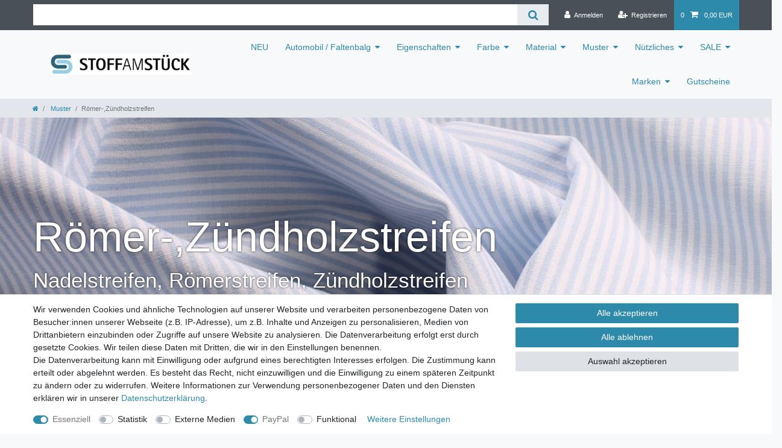

--- FILE ---
content_type: text/javascript; charset=utf-8
request_url: https://cdn02.plentymarkets.com/qyokdfll74o8/plugin/22/ceres/js/dist/chunks/ceres-28.min.js?v=4c097d67907b84cbce8e2027f1dd84771934e4e8
body_size: 1477
content:
(window.webpackJsonp=window.webpackJsonp||[]).push([[28],{386:function(t,e,a){"use strict";a.r(e);var s=function(){var t=this,e=t.$createElement,a=t._self._c||e;return a("form",{staticClass:"reset-pwd-container login-pwd-reset",attrs:{id:"reset-pwd-form-"+t._uid,method:"post"}},[a("div",{ref:"pwdModal",staticClass:"modal fade",attrs:{id:"resetPwd",tabindex:"-1",role:"dialog"}},[a("div",{staticClass:"modal-dialog"},[a("div",{staticClass:"modal-content"},[a("div",{staticClass:"modal-header"},[a("div",{staticClass:"modal-title h3"},[t._v(t._s(t.$translate("Ceres::Template.loginForgotPassword")))]),t._v(" "),a("button",{staticClass:"close",attrs:{type:"button","data-dismiss":"modal","aria-hidden":"true","aria-label":t.$translate("Ceres::Template.closeIcon")}},[t._v("×")])]),t._v(" "),a("div",{staticClass:"modal-body"},[a("div",{staticClass:"alert alert-info w-100 pwd-forgot-info"},[a("span",{staticClass:"info-badge"},[t._v(t._s(t.$translate("Ceres::Template.loginForgotPasswordInfo")))])]),t._v(" "),a("div",{staticClass:"row"},[a("div",{staticClass:"col-12"},[a("input",{directives:[{name:"model",rawName:"v-model",value:t.honeypot,expression:"honeypot"}],staticClass:"honey",attrs:{type:"text",name:"username",autocomplete:"new-password",tabindex:"-1"},domProps:{value:t.honeypot},on:{input:function(e){e.target.composing||(t.honeypot=e.target.value)}}}),t._v(" "),a("div",{staticClass:"input-unit no-bottom",attrs:{"data-validate":"mail"}},[a("input",{directives:[{name:"model",rawName:"v-model",value:t.username,expression:"username"}],attrs:{type:"email",name:"email",autocomplete:"email",id:"mail"+t._uid,"data-autofocus":""},domProps:{value:t.username},on:{input:function(e){e.target.composing||(t.username=e.target.value)}}}),t._v(" "),a("label",{attrs:{for:"mail"+t._uid}},[t._v(t._s(t.$translate("Ceres::Template.loginEmail"))+"*")])]),t._v(" "),a("span",{staticClass:"error-msg"},[t._v(t._s(t.$translate("Ceres::Template.loginEnterConfirmEmail")))])])])]),t._v(" "),a("div",{staticClass:"modal-footer"},[a("div",[t._t("extend-overlay-buttons"),t._v(" "),t.currentTemplate&&"tpl.login"!=t.currentTemplate?a("button",{staticClass:"btn btn-danger btn-medium mr-2",attrs:{type:"button"},on:{click:function(e){return e.preventDefault(),t.cancelResetPwd(e)}}},[a("i",{staticClass:"fa fa-arrow-left",attrs:{"aria-hidden":"true"}}),t._v("\n                                "+t._s(t.$translate("Ceres::Template.loginBackToLogin"))+"\n                            ")]):t._e(),t._v(" "),a("button",{staticClass:"btn btn-primary btn-medium",attrs:{disabled:t.isDisabled},on:{click:function(e){return e.preventDefault(),t.validateResetPwd(e)}}},[t._v("\n\t\t\t\t\t\t\t\t"+t._s(t.$translate("Ceres::Template.loginSend"))+"\n\t\t\t\t\t\t\t\t"),a("icon",{attrs:{icon:"paper-plane-o",loading:t.isDisabled}})],1)],2)])])])])])};s._withStripped=!0;a(111),a(17);var o=a(6),n=a(10),i=a(63),r=a(37),l=a(24),d=a(1),u={name:"forgot-password-modal",props:{currentTemplate:String},data:function(){return{username:"",isDisabled:!1,honeypot:""}},mounted:function(){var t=this;this.$nextTick((function(){$(t.$refs.pwdModal).on("hidden.bs.modal",(function(){t.username=""}));var e=l.a.getUrlParams(document.location.search);Object(d.e)(e.show)||"forgotPassword"!==e.show||(i.default.findModal(t.$refs.pwdModal).show(),t.username=Object(d.e)(e.email)?"":e.email)}))},watch:{username:function(t,e){this.resetError()}},methods:{validateResetPwd:function(){var t=this;r.default.validate(this.$refs.pwdModal).done((function(){t.sendResetPwd()})).fail((function(t){r.default.markInvalidFields(t,"error")}))},sendResetPwd:function(){var t=this;this.isDisabled=!0,o.default.post("/rest/io/customer/password_reset",{email:this.username,honeypot:this.honeypot}).done((function(){i.default.findModal(t.$refs.pwdModal).hide(),t.isDisabled=!1,n.default.success(t.$translate("Ceres::Template.loginSendEmailOk")).closeAfter(5e3)})).fail((function(){t.isDisabled=!1,n.default.error(t.$translate("Ceres::Template.loginResetPwDErrorOnSendEmail")).closeAfter(5e3)}))},cancelResetPwd:function(){this.resetError(),i.default.findModal(this.$refs.pwdModal).hide().then((function(){i.default.findModal(document.getElementById("login")).show()}))},resetError:function(){r.default.unmarkAllFields(this.$refs.pwdModal)}}},c=a(5),m=Object(c.a)(u,s,[],!1,null,null,null);m.options.__file="resources/js/src/app/components/customer/login/ForgotPassword.vue";e.default=m.exports}}]);
//# sourceMappingURL=ceres-28.min.js.map